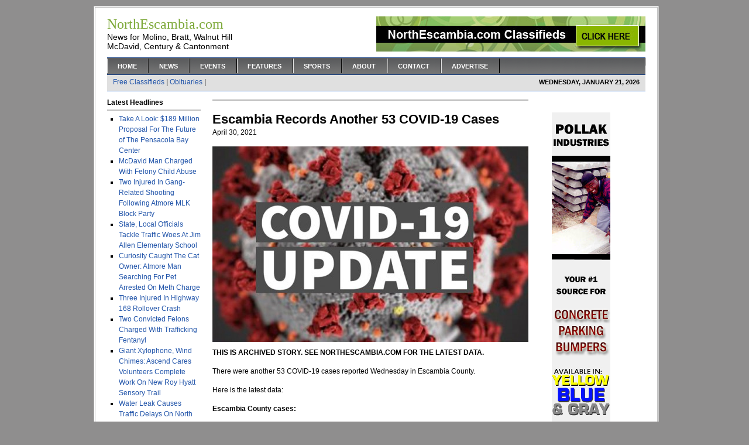

--- FILE ---
content_type: text/html; charset=UTF-8
request_url: http://www.northescambia.com/2021/04/escambia-records-another-53-covid-19-cases
body_size: 8872
content:
<!DOCTYPE html PUBLIC "-//W3C//DTD XHTML 1.0 Transitional//EN" "http://www.w3.org/TR/xhtml1/DTD/xhtml1-transitional.dtd">
<html xmlns="http://www.w3.org/1999/xhtml">
<head profile="http://gmpg.org/xfn/11">
<meta http-equiv="Content-Type" content="text/html; charset=UTF-8" />
<meta name="distribution" content="global" />
<meta name="description" content="Local online newspaper for North Escambia County Florida, Pensacola, Walnut Hill, Bratt, McDavid, Molino, Century, Cantonment, Atmore, Flomaton, News" />
<meta name="robots" content="follow, all" />
<meta property="og:image"  content="http://www.northescambia.com/wp-content/uploads/2020/03/covidupdatefb1.jpg" />
<meta name="language" content="en, sv" />
<meta http-equiv="X-UA-Compatible" content="IE=EmulateIE7" />
<title>  Escambia Records Another 53 COVID-19 Cases : NorthEscambia.com</title>
<meta name="generator" content="WordPress 2.9.2" />
<!-- leave this for stats please -->

<link rel="Shortcut Icon" href="http://www.northescambia.com/wp-content/themes/northescambia/images/favicon.ico" type="image/x-icon" />
<link rel="alternate" type="application/rss+xml" title="RSS 2.0" href="http://www.northescambia.com/feed" />
<link rel="alternate" type="text/xml" title="RSS .92" href="http://www.northescambia.com/feed/rss" />
<link rel="alternate" type="application/atom+xml" title="Atom 0.3" href="http://www.northescambia.com/feed/atom" />
<link rel="pingback" href="http://www.northescambia.com/xmlrpc.php" />
	<link rel='archives' title='January 2026' href='http://www.northescambia.com/2026/01' />
	<link rel='archives' title='December 2025' href='http://www.northescambia.com/2025/12' />
	<link rel='archives' title='November 2025' href='http://www.northescambia.com/2025/11' />
	<link rel='archives' title='October 2025' href='http://www.northescambia.com/2025/10' />
	<link rel='archives' title='September 2025' href='http://www.northescambia.com/2025/09' />
	<link rel='archives' title='August 2025' href='http://www.northescambia.com/2025/08' />
	<link rel='archives' title='July 2025' href='http://www.northescambia.com/2025/07' />
	<link rel='archives' title='June 2025' href='http://www.northescambia.com/2025/06' />
	<link rel='archives' title='May 2025' href='http://www.northescambia.com/2025/05' />
	<link rel='archives' title='April 2025' href='http://www.northescambia.com/2025/04' />
	<link rel='archives' title='March 2025' href='http://www.northescambia.com/2025/03' />
	<link rel='archives' title='February 2025' href='http://www.northescambia.com/2025/02' />
	<link rel='archives' title='January 2025' href='http://www.northescambia.com/2025/01' />
	<link rel='archives' title='December 2024' href='http://www.northescambia.com/2024/12' />
	<link rel='archives' title='November 2024' href='http://www.northescambia.com/2024/11' />
	<link rel='archives' title='October 2024' href='http://www.northescambia.com/2024/10' />
	<link rel='archives' title='September 2024' href='http://www.northescambia.com/2024/09' />
	<link rel='archives' title='August 2024' href='http://www.northescambia.com/2024/08' />
	<link rel='archives' title='July 2024' href='http://www.northescambia.com/2024/07' />
	<link rel='archives' title='June 2024' href='http://www.northescambia.com/2024/06' />
	<link rel='archives' title='May 2024' href='http://www.northescambia.com/2024/05' />
	<link rel='archives' title='April 2024' href='http://www.northescambia.com/2024/04' />
	<link rel='archives' title='March 2024' href='http://www.northescambia.com/2024/03' />
	<link rel='archives' title='February 2024' href='http://www.northescambia.com/2024/02' />
	<link rel='archives' title='January 2024' href='http://www.northescambia.com/2024/01' />
	<link rel='archives' title='December 2023' href='http://www.northescambia.com/2023/12' />
	<link rel='archives' title='November 2023' href='http://www.northescambia.com/2023/11' />
	<link rel='archives' title='October 2023' href='http://www.northescambia.com/2023/10' />
	<link rel='archives' title='September 2023' href='http://www.northescambia.com/2023/09' />
	<link rel='archives' title='August 2023' href='http://www.northescambia.com/2023/08' />
	<link rel='archives' title='July 2023' href='http://www.northescambia.com/2023/07' />
	<link rel='archives' title='June 2023' href='http://www.northescambia.com/2023/06' />
	<link rel='archives' title='May 2023' href='http://www.northescambia.com/2023/05' />
	<link rel='archives' title='April 2023' href='http://www.northescambia.com/2023/04' />
	<link rel='archives' title='March 2023' href='http://www.northescambia.com/2023/03' />
	<link rel='archives' title='February 2023' href='http://www.northescambia.com/2023/02' />
	<link rel='archives' title='January 2023' href='http://www.northescambia.com/2023/01' />
	<link rel='archives' title='December 2022' href='http://www.northescambia.com/2022/12' />
	<link rel='archives' title='November 2022' href='http://www.northescambia.com/2022/11' />
	<link rel='archives' title='October 2022' href='http://www.northescambia.com/2022/10' />
	<link rel='archives' title='September 2022' href='http://www.northescambia.com/2022/09' />
	<link rel='archives' title='August 2022' href='http://www.northescambia.com/2022/08' />
	<link rel='archives' title='July 2022' href='http://www.northescambia.com/2022/07' />
	<link rel='archives' title='June 2022' href='http://www.northescambia.com/2022/06' />
	<link rel='archives' title='May 2022' href='http://www.northescambia.com/2022/05' />
	<link rel='archives' title='April 2022' href='http://www.northescambia.com/2022/04' />
	<link rel='archives' title='March 2022' href='http://www.northescambia.com/2022/03' />
	<link rel='archives' title='February 2022' href='http://www.northescambia.com/2022/02' />
	<link rel='archives' title='January 2022' href='http://www.northescambia.com/2022/01' />
	<link rel='archives' title='December 2021' href='http://www.northescambia.com/2021/12' />
	<link rel='archives' title='November 2021' href='http://www.northescambia.com/2021/11' />
	<link rel='archives' title='October 2021' href='http://www.northescambia.com/2021/10' />
	<link rel='archives' title='September 2021' href='http://www.northescambia.com/2021/09' />
	<link rel='archives' title='August 2021' href='http://www.northescambia.com/2021/08' />
	<link rel='archives' title='July 2021' href='http://www.northescambia.com/2021/07' />
	<link rel='archives' title='June 2021' href='http://www.northescambia.com/2021/06' />
	<link rel='archives' title='May 2021' href='http://www.northescambia.com/2021/05' />
	<link rel='archives' title='April 2021' href='http://www.northescambia.com/2021/04' />
	<link rel='archives' title='March 2021' href='http://www.northescambia.com/2021/03' />
	<link rel='archives' title='February 2021' href='http://www.northescambia.com/2021/02' />
	<link rel='archives' title='January 2021' href='http://www.northescambia.com/2021/01' />
	<link rel='archives' title='December 2020' href='http://www.northescambia.com/2020/12' />
	<link rel='archives' title='November 2020' href='http://www.northescambia.com/2020/11' />
	<link rel='archives' title='October 2020' href='http://www.northescambia.com/2020/10' />
	<link rel='archives' title='September 2020' href='http://www.northescambia.com/2020/09' />
	<link rel='archives' title='August 2020' href='http://www.northescambia.com/2020/08' />
	<link rel='archives' title='July 2020' href='http://www.northescambia.com/2020/07' />
	<link rel='archives' title='June 2020' href='http://www.northescambia.com/2020/06' />
	<link rel='archives' title='May 2020' href='http://www.northescambia.com/2020/05' />
	<link rel='archives' title='April 2020' href='http://www.northescambia.com/2020/04' />
	<link rel='archives' title='March 2020' href='http://www.northescambia.com/2020/03' />
	<link rel='archives' title='February 2020' href='http://www.northescambia.com/2020/02' />
	<link rel='archives' title='January 2020' href='http://www.northescambia.com/2020/01' />
	<link rel='archives' title='December 2019' href='http://www.northescambia.com/2019/12' />
	<link rel='archives' title='November 2019' href='http://www.northescambia.com/2019/11' />
	<link rel='archives' title='October 2019' href='http://www.northescambia.com/2019/10' />
	<link rel='archives' title='September 2019' href='http://www.northescambia.com/2019/09' />
	<link rel='archives' title='August 2019' href='http://www.northescambia.com/2019/08' />
	<link rel='archives' title='July 2019' href='http://www.northescambia.com/2019/07' />
	<link rel='archives' title='June 2019' href='http://www.northescambia.com/2019/06' />
	<link rel='archives' title='May 2019' href='http://www.northescambia.com/2019/05' />
	<link rel='archives' title='April 2019' href='http://www.northescambia.com/2019/04' />
	<link rel='archives' title='March 2019' href='http://www.northescambia.com/2019/03' />
	<link rel='archives' title='February 2019' href='http://www.northescambia.com/2019/02' />
	<link rel='archives' title='January 2019' href='http://www.northescambia.com/2019/01' />
	<link rel='archives' title='December 2018' href='http://www.northescambia.com/2018/12' />
	<link rel='archives' title='November 2018' href='http://www.northescambia.com/2018/11' />
	<link rel='archives' title='October 2018' href='http://www.northescambia.com/2018/10' />
	<link rel='archives' title='September 2018' href='http://www.northescambia.com/2018/09' />
	<link rel='archives' title='August 2018' href='http://www.northescambia.com/2018/08' />
	<link rel='archives' title='July 2018' href='http://www.northescambia.com/2018/07' />
	<link rel='archives' title='June 2018' href='http://www.northescambia.com/2018/06' />
	<link rel='archives' title='May 2018' href='http://www.northescambia.com/2018/05' />
	<link rel='archives' title='April 2018' href='http://www.northescambia.com/2018/04' />
	<link rel='archives' title='March 2018' href='http://www.northescambia.com/2018/03' />
	<link rel='archives' title='February 2018' href='http://www.northescambia.com/2018/02' />
	<link rel='archives' title='January 2018' href='http://www.northescambia.com/2018/01' />
	<link rel='archives' title='December 2017' href='http://www.northescambia.com/2017/12' />
	<link rel='archives' title='November 2017' href='http://www.northescambia.com/2017/11' />
	<link rel='archives' title='October 2017' href='http://www.northescambia.com/2017/10' />
	<link rel='archives' title='September 2017' href='http://www.northescambia.com/2017/09' />
	<link rel='archives' title='August 2017' href='http://www.northescambia.com/2017/08' />
	<link rel='archives' title='July 2017' href='http://www.northescambia.com/2017/07' />
	<link rel='archives' title='June 2017' href='http://www.northescambia.com/2017/06' />
	<link rel='archives' title='May 2017' href='http://www.northescambia.com/2017/05' />
	<link rel='archives' title='April 2017' href='http://www.northescambia.com/2017/04' />
	<link rel='archives' title='March 2017' href='http://www.northescambia.com/2017/03' />
	<link rel='archives' title='February 2017' href='http://www.northescambia.com/2017/02' />
	<link rel='archives' title='January 2017' href='http://www.northescambia.com/2017/01' />
	<link rel='archives' title='December 2016' href='http://www.northescambia.com/2016/12' />
	<link rel='archives' title='November 2016' href='http://www.northescambia.com/2016/11' />
	<link rel='archives' title='October 2016' href='http://www.northescambia.com/2016/10' />
	<link rel='archives' title='September 2016' href='http://www.northescambia.com/2016/09' />
	<link rel='archives' title='August 2016' href='http://www.northescambia.com/2016/08' />
	<link rel='archives' title='July 2016' href='http://www.northescambia.com/2016/07' />
	<link rel='archives' title='June 2016' href='http://www.northescambia.com/2016/06' />
	<link rel='archives' title='May 2016' href='http://www.northescambia.com/2016/05' />
	<link rel='archives' title='April 2016' href='http://www.northescambia.com/2016/04' />
	<link rel='archives' title='March 2016' href='http://www.northescambia.com/2016/03' />
	<link rel='archives' title='February 2016' href='http://www.northescambia.com/2016/02' />
	<link rel='archives' title='January 2016' href='http://www.northescambia.com/2016/01' />
	<link rel='archives' title='December 2015' href='http://www.northescambia.com/2015/12' />
	<link rel='archives' title='November 2015' href='http://www.northescambia.com/2015/11' />
	<link rel='archives' title='October 2015' href='http://www.northescambia.com/2015/10' />
	<link rel='archives' title='September 2015' href='http://www.northescambia.com/2015/09' />
	<link rel='archives' title='August 2015' href='http://www.northescambia.com/2015/08' />
	<link rel='archives' title='July 2015' href='http://www.northescambia.com/2015/07' />
	<link rel='archives' title='June 2015' href='http://www.northescambia.com/2015/06' />
	<link rel='archives' title='May 2015' href='http://www.northescambia.com/2015/05' />
	<link rel='archives' title='April 2015' href='http://www.northescambia.com/2015/04' />
	<link rel='archives' title='March 2015' href='http://www.northescambia.com/2015/03' />
	<link rel='archives' title='February 2015' href='http://www.northescambia.com/2015/02' />
	<link rel='archives' title='January 2015' href='http://www.northescambia.com/2015/01' />
	<link rel='archives' title='December 2014' href='http://www.northescambia.com/2014/12' />
	<link rel='archives' title='November 2014' href='http://www.northescambia.com/2014/11' />
	<link rel='archives' title='October 2014' href='http://www.northescambia.com/2014/10' />
	<link rel='archives' title='September 2014' href='http://www.northescambia.com/2014/09' />
	<link rel='archives' title='August 2014' href='http://www.northescambia.com/2014/08' />
	<link rel='archives' title='July 2014' href='http://www.northescambia.com/2014/07' />
	<link rel='archives' title='June 2014' href='http://www.northescambia.com/2014/06' />
	<link rel='archives' title='May 2014' href='http://www.northescambia.com/2014/05' />
	<link rel='archives' title='April 2014' href='http://www.northescambia.com/2014/04' />
	<link rel='archives' title='March 2014' href='http://www.northescambia.com/2014/03' />
	<link rel='archives' title='February 2014' href='http://www.northescambia.com/2014/02' />
	<link rel='archives' title='January 2014' href='http://www.northescambia.com/2014/01' />
	<link rel='archives' title='December 2013' href='http://www.northescambia.com/2013/12' />
	<link rel='archives' title='November 2013' href='http://www.northescambia.com/2013/11' />
	<link rel='archives' title='October 2013' href='http://www.northescambia.com/2013/10' />
	<link rel='archives' title='September 2013' href='http://www.northescambia.com/2013/09' />
	<link rel='archives' title='August 2013' href='http://www.northescambia.com/2013/08' />
	<link rel='archives' title='July 2013' href='http://www.northescambia.com/2013/07' />
	<link rel='archives' title='June 2013' href='http://www.northescambia.com/2013/06' />
	<link rel='archives' title='May 2013' href='http://www.northescambia.com/2013/05' />
	<link rel='archives' title='April 2013' href='http://www.northescambia.com/2013/04' />
	<link rel='archives' title='March 2013' href='http://www.northescambia.com/2013/03' />
	<link rel='archives' title='February 2013' href='http://www.northescambia.com/2013/02' />
	<link rel='archives' title='January 2013' href='http://www.northescambia.com/2013/01' />
	<link rel='archives' title='December 2012' href='http://www.northescambia.com/2012/12' />
	<link rel='archives' title='November 2012' href='http://www.northescambia.com/2012/11' />
	<link rel='archives' title='October 2012' href='http://www.northescambia.com/2012/10' />
	<link rel='archives' title='September 2012' href='http://www.northescambia.com/2012/09' />
	<link rel='archives' title='August 2012' href='http://www.northescambia.com/2012/08' />
	<link rel='archives' title='July 2012' href='http://www.northescambia.com/2012/07' />
	<link rel='archives' title='June 2012' href='http://www.northescambia.com/2012/06' />
	<link rel='archives' title='May 2012' href='http://www.northescambia.com/2012/05' />
	<link rel='archives' title='April 2012' href='http://www.northescambia.com/2012/04' />
	<link rel='archives' title='March 2012' href='http://www.northescambia.com/2012/03' />
	<link rel='archives' title='February 2012' href='http://www.northescambia.com/2012/02' />
	<link rel='archives' title='January 2012' href='http://www.northescambia.com/2012/01' />
	<link rel='archives' title='December 2011' href='http://www.northescambia.com/2011/12' />
	<link rel='archives' title='November 2011' href='http://www.northescambia.com/2011/11' />
	<link rel='archives' title='October 2011' href='http://www.northescambia.com/2011/10' />
	<link rel='archives' title='September 2011' href='http://www.northescambia.com/2011/09' />
	<link rel='archives' title='August 2011' href='http://www.northescambia.com/2011/08' />
	<link rel='archives' title='July 2011' href='http://www.northescambia.com/2011/07' />
	<link rel='archives' title='June 2011' href='http://www.northescambia.com/2011/06' />
	<link rel='archives' title='May 2011' href='http://www.northescambia.com/2011/05' />
	<link rel='archives' title='April 2011' href='http://www.northescambia.com/2011/04' />
	<link rel='archives' title='March 2011' href='http://www.northescambia.com/2011/03' />
	<link rel='archives' title='February 2011' href='http://www.northescambia.com/2011/02' />
	<link rel='archives' title='January 2011' href='http://www.northescambia.com/2011/01' />
	<link rel='archives' title='December 2010' href='http://www.northescambia.com/2010/12' />
	<link rel='archives' title='November 2010' href='http://www.northescambia.com/2010/11' />
	<link rel='archives' title='October 2010' href='http://www.northescambia.com/2010/10' />
	<link rel='archives' title='September 2010' href='http://www.northescambia.com/2010/09' />
	<link rel='archives' title='August 2010' href='http://www.northescambia.com/2010/08' />
	<link rel='archives' title='July 2010' href='http://www.northescambia.com/2010/07' />
	<link rel='archives' title='June 2010' href='http://www.northescambia.com/2010/06' />
	<link rel='archives' title='May 2010' href='http://www.northescambia.com/2010/05' />
	<link rel='archives' title='April 2010' href='http://www.northescambia.com/2010/04' />
	<link rel='archives' title='March 2010' href='http://www.northescambia.com/2010/03' />
	<link rel='archives' title='February 2010' href='http://www.northescambia.com/2010/02' />
	<link rel='archives' title='January 2010' href='http://www.northescambia.com/2010/01' />
	<link rel='archives' title='December 2009' href='http://www.northescambia.com/2009/12' />
	<link rel='archives' title='November 2009' href='http://www.northescambia.com/2009/11' />
	<link rel='archives' title='October 2009' href='http://www.northescambia.com/2009/10' />
	<link rel='archives' title='September 2009' href='http://www.northescambia.com/2009/09' />
	<link rel='archives' title='August 2009' href='http://www.northescambia.com/2009/08' />
	<link rel='archives' title='July 2009' href='http://www.northescambia.com/2009/07' />
	<link rel='archives' title='June 2009' href='http://www.northescambia.com/2009/06' />
	<link rel='archives' title='May 2009' href='http://www.northescambia.com/2009/05' />
	<link rel='archives' title='April 2009' href='http://www.northescambia.com/2009/04' />
	<link rel='archives' title='March 2009' href='http://www.northescambia.com/2009/03' />
	<link rel='archives' title='February 2009' href='http://www.northescambia.com/2009/02' />
	<link rel='archives' title='January 2009' href='http://www.northescambia.com/2009/01' />
	<link rel='archives' title='December 2008' href='http://www.northescambia.com/2008/12' />
	<link rel='archives' title='November 2008' href='http://www.northescambia.com/2008/11' />
	<link rel='archives' title='October 2008' href='http://www.northescambia.com/2008/10' />
	<link rel='archives' title='September 2008' href='http://www.northescambia.com/2008/09' />
	<link rel='archives' title='August 2008' href='http://www.northescambia.com/2008/08' />
	<link rel='archives' title='July 2008' href='http://www.northescambia.com/2008/07' />
	<link rel='archives' title='June 2008' href='http://www.northescambia.com/2008/06' />
	<link rel='archives' title='May 2008' href='http://www.northescambia.com/2008/05' />
	<link rel='archives' title='April 2008' href='http://www.northescambia.com/2008/04' />
	<link rel='archives' title='March 2008' href='http://www.northescambia.com/2008/03' />
	<link rel='archives' title='February 2008' href='http://www.northescambia.com/2008/02' />
	<link rel='archives' title='January 2008' href='http://www.northescambia.com/2008/01' />
	<link rel='archives' title='December 2007' href='http://www.northescambia.com/2007/12' />
	<link rel='archives' title='November 2007' href='http://www.northescambia.com/2007/11' />
	<link rel='archives' title='August 18' href='http://www.northescambia.com/18/08' />
	<link rel='archives' title='April 18' href='http://www.northescambia.com/18/04' />
<link rel="EditURI" type="application/rsd+xml" title="RSD" href="http://www.northescambia.com/xmlrpc.php?rsd" />
<link rel="wlwmanifest" type="application/wlwmanifest+xml" href="http://www.northescambia.com/wp-includes/wlwmanifest.xml" /> 
<link rel='index' title='NorthEscambia.com' href='http://www.northescambia.com' />
<link rel='start' title='Hundreds Attend Bratt  Fall Carnival' href='http://www.northescambia.com/2007/11/news-headline-here' />
<link rel='prev' title='David R. Senn' href='http://www.northescambia.com/2021/04/david-r-senn' />
<link rel='next' title='Jay Wins District 1-1A Crown; Niceville Beats Tate In District 1-6A' href='http://www.northescambia.com/2021/04/jay-wins-district-1-1a-crown-niceville-ends-tates-run-i-district-1-6a' />
<meta name="generator" content="WordPress 2.9.2" />
<link rel='canonical' href='http://www.northescambia.com/2021/04/escambia-records-another-53-covid-19-cases' />
<style type="text/css">.g2_column {width: 738px;margin: 0px 1px 0px 12px;}</style>
<script language="javascript" type="text/javascript" src="http://www.northescambia.com/wp-content/plugins/wpg2/js/dtree.js"></script>
<link rel="stylesheet" type="text/css" href="http://www.northescambia.com/gallery2/main.php?g2_view=imageframe.CSS&amp;g2_frames=None"/>
<link rel="stylesheet" type="text/css" media="screen" href="http://www.northescambia.com/wp-content/themes/northescambia/wpg2.css"/>
<style type="text/css" media="screen">
<!-- @import url( http://www.northescambia.com/wp-content/themes/northescambia/style.css ); -->
</style>
</head>

<body>


<div id="wrap">

<div id="header">

        <div class="headerleft">
                <h1><a href="http://www.northescambia.com/"><h7>NorthEscambia.com</a></h1>
News for Molino, Bratt, Walnut Hill <BR>McDavid, Century & Cantonment
        </div>
	
	<div class="headerright">
		<img style="vertical-align:top" src="http://www.northescambia.com/wp-content/themes/northescambia/images/130x60.jpg">&nbsp;&nbsp;&nbsp;<a href="http://www.northescambia.com/?page_id=2474"><img style="vertical-align:middle" src="http://www.northescambia.com/wp-content/uploads/2009/12/classfront.jpg" border="0"></A>
	</div>

</div>

<div id="navbar">

	<div id="navbarleft">
		<ul>
			<li><a href="http://www.northescambia.com">Home</a></li>
			<li class="page_item page-item-357"><a href="http://www.northescambia.com/page_blog-php-2" title="News">News</a></li>
<li class="page_item page-item-1017"><a href="http://www.northescambia.com/events" title="Events">Events</a></li>
<li class="page_item page-item-355"><a href="http://www.northescambia.com/page_blog-php-3" title="Features">Features</a></li>
<li class="page_item page-item-240"><a href="http://www.northescambia.com/page_blog-php" title="Sports">Sports</a></li>
<li class="page_item page-item-2"><a href="http://www.northescambia.com/about" title="About">About</a></li>
<li class="page_item page-item-358"><a href="http://www.northescambia.com/page_blog-php-4" title="Contact">Contact</a></li>
<li class="page_item page-item-197"><a href="http://www.northescambia.com/advertise" title="Advertise">Advertise</a></li>
		</ul>
	</div>
	
	<div id="navbarright">
	</div>
	
</div>

<div id="subnav">

	<div id="subnavleft">
<a href="http://www.northescambia.com/?page_id=2474">Free Classifieds</A>&nbsp;|&nbsp;<a href="http://www.northescambia.com/?page_id=9086">Obituaries</A> |
	</div>
	<div id="subnavright">
		<script src="http://www.northescambia.com/wp-content/themes/northescambia/javascript/date.js" type="text/javascript"></script>
	</div>
</div>

<div id="content">

<!-- begin l_sidebar -->

<div id="l_sidebar">
	
		
	<h2>Latest Headlines</h2>
<!--		<ul>
				<li><a href='http://www.northescambia.com/2026/01/take-a-look-189-million-proposal-for-the-future-of-the-pensacola-bay-center' title='Take A Look: $189 Million Proposal For The Future of The Pensacola Bay Center'>Take A Look: $189 Million Proposal For The Future of The Pensacola Bay Center</a></li>
	<li><a href='http://www.northescambia.com/2026/01/mcdavid-man-charged-with-felony-child-abuse' title='McDavid Man Charged With Felony Child Abuse'>McDavid Man Charged With Felony Child Abuse</a></li>
	<li><a href='http://www.northescambia.com/2026/01/county-considers-land-purchase-for-stormwater-pond-on-desoto-road-in-cantonment' title='County Considers Land Purchase For Stormwater Pond On Desoto Road In Cantonment'>County Considers Land Purchase For Stormwater Pond On Desoto Road In Cantonment</a></li>
	<li><a href='http://www.northescambia.com/2026/01/escambia-district-1-beulah-town-hall-to-be-held-january-29' title='Escambia District 1 Beulah Town Hall To Be Held January 29'>Escambia District 1 Beulah Town Hall To Be Held January 29</a></li>
	<li><a href='http://www.northescambia.com/2026/01/pensacola-airport-transformed-into-pensacola-intergalactic-airport-2' title='Pensacola Airport Transformed Into Pensacola Intergalactic Airport'>Pensacola Airport Transformed Into Pensacola Intergalactic Airport</a></li>
	<li><a href='http://www.northescambia.com/2026/01/tate-high-school-names-to-advanced-placement-school-honor-roll' title='Tate High School Named To Advanced Placement School Honor Roll'>Tate High School Named To Advanced Placement School Honor Roll</a></li>
	<li><a href='http://www.northescambia.com/2026/01/ernest-ward-middle-names-students-of-the-month-10' title='Ernest Ward Middle Names Students Of The Month'>Ernest Ward Middle Names Students Of The Month</a></li>
	<li><a href='http://www.northescambia.com/2026/01/increasing-clouds-today-strong-cold-front-brings-weekend-rain' title='Increasing Clouds Today; Strong Cold Front Brings Weekend Rain'>Increasing Clouds Today; Strong Cold Front Brings Weekend Rain</a></li>
	<li><a href='http://www.northescambia.com/2026/01/two-injured-in-gang-related-shooting-following-atmore-mlk-block-party' title='Two Injured In Gang-Related Shooting Following Atmore MLK Block Party'>Two Injured In Gang-Related Shooting Following Atmore MLK Block Party</a></li>
	<li><a href='http://www.northescambia.com/2026/01/state-local-officials-tackles-traffic-woes-at-jim-allen-elementary-school' title='State, Local Officials Tackle Traffic Woes At Jim Allen Elementary School'>State, Local Officials Tackle Traffic Woes At Jim Allen Elementary School</a></li>
		</ul>
-->

<ul>
<li><a href="http://www.northescambia.com/2026/01/take-a-look-189-million-proposal-for-the-future-of-the-pensacola-bay-center" rel="bookmark">Take A Look: $189 Million Proposal For The Future of The Pensacola Bay Center</a>
                        <li><a href="http://www.northescambia.com/2026/01/mcdavid-man-charged-with-felony-child-abuse" rel="bookmark">McDavid Man Charged With Felony Child Abuse</a>
                        <li><a href="http://www.northescambia.com/2026/01/two-injured-in-gang-related-shooting-following-atmore-mlk-block-party" rel="bookmark">Two Injured In Gang-Related Shooting Following Atmore MLK Block Party</a>
                        <li><a href="http://www.northescambia.com/2026/01/state-local-officials-tackles-traffic-woes-at-jim-allen-elementary-school" rel="bookmark">State, Local Officials Tackle Traffic Woes At Jim Allen Elementary School</a>
                        <li><a href="http://www.northescambia.com/2026/01/curiosity-caught-the-cat-owner-atmore-man-searching-for-pet-arrested-on-meth-charge" rel="bookmark">Curiosity Caught The Cat Owner: Atmore Man Searching For Pet Arrested On Meth Charge</a>
                        <li><a href="http://www.northescambia.com/2026/01/three-injured-in-highway-168-rollover-crash" rel="bookmark">Three Injured In Highway 168 Rollover Crash</a>
                        <li><a href="http://www.northescambia.com/2026/01/3two-convicted-felons-charged-with-trafficking-fentanyl" rel="bookmark">Two Convicted Felons Charged With Trafficking Fentanyl</a>
                        <li><a href="http://www.northescambia.com/2026/01/giant-xylophone-wind-chimes-ascend-cares-volunteers-complete-work-on-new-roy-hyatt-sensory-trail" rel="bookmark">Giant Xylophone, Wind Chimes: Ascend Cares Volunteers Complete Work On New Roy Hyatt Sensory Trail</a>
                        <li><a href="http://www.northescambia.com/2026/01/water-leak-causing-traffic-delays-on-north-century-boulevard" rel="bookmark">Water Leak Causes Traffic Delays On North Century Boulevard</a>
                        <li><a href="http://www.northescambia.com/2026/01/martin-luther-king-jr-celebration-held-in-century-with-photo-gallery" rel="bookmark">Martin Luther King, Jr. Celebration Held In Century (With Photo Gallery)</a>
                        </ul>

<img src="http://www.northescambia.com/wp-content/uploads/2009/07/thispot.jpg"><BR><BR>
<img src="http://www.northescambia.com/wp-content/uploads/2009/07/thispot.jpg"><BR><BR>
<img src="http://www.northescambia.com/wp-content/uploads/2009/07/thispot.jpg"><BR><BR>

	
<!--	<h2>Sections</h2>
		<ul>
				<li class="cat-item cat-item-35"><a href="http://www.northescambia.com/category/archive" title="View all posts filed under Archive">Archive</a>
</li>
	<li class="cat-item cat-item-36"><a href="http://www.northescambia.com/category/blog" title="View all posts filed under Blog">Blog</a>
</li>
	<li class="cat-item cat-item-24"><a href="http://www.northescambia.com/category/business" title="View all posts filed under Business">Business</a>
</li>
	<li class="cat-item cat-item-37"><a href="http://www.northescambia.com/category/education" title="View all posts filed under Education">Education</a>
</li>
	<li class="cat-item cat-item-43"><a href="http://www.northescambia.com/category/events" title="View all posts filed under Events">Events</a>
</li>
	<li class="cat-item cat-item-53"><a href="http://www.northescambia.com/category/expiring" title="View all posts filed under Expiring">Expiring</a>
</li>
	<li class="cat-item cat-item-23"><a href="http://www.northescambia.com/category/faith" title="View all posts filed under Faith">Faith</a>
</li>
	<li class="cat-item cat-item-39"><a href="http://www.northescambia.com/category/feature-top-story" title="View all posts filed under FEATURE TOP STORY">FEATURE TOP STORY</a>
</li>
	<li class="cat-item cat-item-38"><a href="http://www.northescambia.com/category/features" title="View all posts filed under Features">Features</a>
</li>
	<li class="cat-item cat-item-40"><a href="http://www.northescambia.com/category/middle-feature" title="View all posts filed under FRONT FEATURE">FRONT FEATURE</a>
</li>
	<li class="cat-item cat-item-45"><a href="http://www.northescambia.com/category/front-top" title="View all posts filed under FRONT TOP">FRONT TOP</a>
</li>
	<li class="cat-item cat-item-1"><a href="http://www.northescambia.com/category/general" title="View all posts filed under General">General</a>
</li>
	<li class="cat-item cat-item-34"><a href="http://www.northescambia.com/category/second-story" title="View all posts filed under MORE TOP STORIES">MORE TOP STORIES</a>
</li>
	<li class="cat-item cat-item-9"><a href="http://www.northescambia.com/category/news" title="View all posts filed under News">News</a>
</li>
	<li class="cat-item cat-item-51"><a href="http://www.northescambia.com/category/obituaries" title="View all posts filed under Obituaries">Obituaries</a>
</li>
	<li class="cat-item cat-item-52"><a href="http://www.northescambia.com/category/obituaries-archived" title="View all posts filed under Obituaries &#8211; Archived">Obituaries &#8211; Archived</a>
</li>
	<li class="cat-item cat-item-41"><a href="http://www.northescambia.com/category/pre-write" title="View all posts filed under PRE-WRITE">PRE-WRITE</a>
</li>
	<li class="cat-item cat-item-29"><a href="http://www.northescambia.com/category/sports" title="View all posts filed under Sports">Sports</a>
</li>
	<li class="cat-item cat-item-46"><a href="http://www.northescambia.com/category/top-sports" title="View all posts filed under TOP sports">TOP sports</a>
</li>
	<li class="cat-item cat-item-33"><a href="http://www.northescambia.com/category/top-story" title="View all posts filed under TOP STORIES">TOP STORIES</a>
</li>
	<li class="cat-item cat-item-44"><a href="http://www.northescambia.com/category/video-pages" title="View all posts filed under Video Pages">Video Pages</a>
</li>
		</ul>
	
	<h2>Archives</h2>
		<ul>
				<li><a href='http://www.northescambia.com/2026/01' title='January 2026'>January 2026</a></li>
	<li><a href='http://www.northescambia.com/2025/12' title='December 2025'>December 2025</a></li>
	<li><a href='http://www.northescambia.com/2025/11' title='November 2025'>November 2025</a></li>
	<li><a href='http://www.northescambia.com/2025/10' title='October 2025'>October 2025</a></li>
	<li><a href='http://www.northescambia.com/2025/09' title='September 2025'>September 2025</a></li>
	<li><a href='http://www.northescambia.com/2025/08' title='August 2025'>August 2025</a></li>
	<li><a href='http://www.northescambia.com/2025/07' title='July 2025'>July 2025</a></li>
	<li><a href='http://www.northescambia.com/2025/06' title='June 2025'>June 2025</a></li>
	<li><a href='http://www.northescambia.com/2025/05' title='May 2025'>May 2025</a></li>
	<li><a href='http://www.northescambia.com/2025/04' title='April 2025'>April 2025</a></li>
	<li><a href='http://www.northescambia.com/2025/03' title='March 2025'>March 2025</a></li>
	<li><a href='http://www.northescambia.com/2025/02' title='February 2025'>February 2025</a></li>
	<li><a href='http://www.northescambia.com/2025/01' title='January 2025'>January 2025</a></li>
	<li><a href='http://www.northescambia.com/2024/12' title='December 2024'>December 2024</a></li>
	<li><a href='http://www.northescambia.com/2024/11' title='November 2024'>November 2024</a></li>
	<li><a href='http://www.northescambia.com/2024/10' title='October 2024'>October 2024</a></li>
	<li><a href='http://www.northescambia.com/2024/09' title='September 2024'>September 2024</a></li>
	<li><a href='http://www.northescambia.com/2024/08' title='August 2024'>August 2024</a></li>
	<li><a href='http://www.northescambia.com/2024/07' title='July 2024'>July 2024</a></li>
	<li><a href='http://www.northescambia.com/2024/06' title='June 2024'>June 2024</a></li>
	<li><a href='http://www.northescambia.com/2024/05' title='May 2024'>May 2024</a></li>
	<li><a href='http://www.northescambia.com/2024/04' title='April 2024'>April 2024</a></li>
	<li><a href='http://www.northescambia.com/2024/03' title='March 2024'>March 2024</a></li>
	<li><a href='http://www.northescambia.com/2024/02' title='February 2024'>February 2024</a></li>
	<li><a href='http://www.northescambia.com/2024/01' title='January 2024'>January 2024</a></li>
	<li><a href='http://www.northescambia.com/2023/12' title='December 2023'>December 2023</a></li>
	<li><a href='http://www.northescambia.com/2023/11' title='November 2023'>November 2023</a></li>
	<li><a href='http://www.northescambia.com/2023/10' title='October 2023'>October 2023</a></li>
	<li><a href='http://www.northescambia.com/2023/09' title='September 2023'>September 2023</a></li>
	<li><a href='http://www.northescambia.com/2023/08' title='August 2023'>August 2023</a></li>
	<li><a href='http://www.northescambia.com/2023/07' title='July 2023'>July 2023</a></li>
	<li><a href='http://www.northescambia.com/2023/06' title='June 2023'>June 2023</a></li>
	<li><a href='http://www.northescambia.com/2023/05' title='May 2023'>May 2023</a></li>
	<li><a href='http://www.northescambia.com/2023/04' title='April 2023'>April 2023</a></li>
	<li><a href='http://www.northescambia.com/2023/03' title='March 2023'>March 2023</a></li>
	<li><a href='http://www.northescambia.com/2023/02' title='February 2023'>February 2023</a></li>
	<li><a href='http://www.northescambia.com/2023/01' title='January 2023'>January 2023</a></li>
	<li><a href='http://www.northescambia.com/2022/12' title='December 2022'>December 2022</a></li>
	<li><a href='http://www.northescambia.com/2022/11' title='November 2022'>November 2022</a></li>
	<li><a href='http://www.northescambia.com/2022/10' title='October 2022'>October 2022</a></li>
	<li><a href='http://www.northescambia.com/2022/09' title='September 2022'>September 2022</a></li>
	<li><a href='http://www.northescambia.com/2022/08' title='August 2022'>August 2022</a></li>
	<li><a href='http://www.northescambia.com/2022/07' title='July 2022'>July 2022</a></li>
	<li><a href='http://www.northescambia.com/2022/06' title='June 2022'>June 2022</a></li>
	<li><a href='http://www.northescambia.com/2022/05' title='May 2022'>May 2022</a></li>
	<li><a href='http://www.northescambia.com/2022/04' title='April 2022'>April 2022</a></li>
	<li><a href='http://www.northescambia.com/2022/03' title='March 2022'>March 2022</a></li>
	<li><a href='http://www.northescambia.com/2022/02' title='February 2022'>February 2022</a></li>
	<li><a href='http://www.northescambia.com/2022/01' title='January 2022'>January 2022</a></li>
	<li><a href='http://www.northescambia.com/2021/12' title='December 2021'>December 2021</a></li>
	<li><a href='http://www.northescambia.com/2021/11' title='November 2021'>November 2021</a></li>
	<li><a href='http://www.northescambia.com/2021/10' title='October 2021'>October 2021</a></li>
	<li><a href='http://www.northescambia.com/2021/09' title='September 2021'>September 2021</a></li>
	<li><a href='http://www.northescambia.com/2021/08' title='August 2021'>August 2021</a></li>
	<li><a href='http://www.northescambia.com/2021/07' title='July 2021'>July 2021</a></li>
	<li><a href='http://www.northescambia.com/2021/06' title='June 2021'>June 2021</a></li>
	<li><a href='http://www.northescambia.com/2021/05' title='May 2021'>May 2021</a></li>
	<li><a href='http://www.northescambia.com/2021/04' title='April 2021'>April 2021</a></li>
	<li><a href='http://www.northescambia.com/2021/03' title='March 2021'>March 2021</a></li>
	<li><a href='http://www.northescambia.com/2021/02' title='February 2021'>February 2021</a></li>
	<li><a href='http://www.northescambia.com/2021/01' title='January 2021'>January 2021</a></li>
	<li><a href='http://www.northescambia.com/2020/12' title='December 2020'>December 2020</a></li>
	<li><a href='http://www.northescambia.com/2020/11' title='November 2020'>November 2020</a></li>
	<li><a href='http://www.northescambia.com/2020/10' title='October 2020'>October 2020</a></li>
	<li><a href='http://www.northescambia.com/2020/09' title='September 2020'>September 2020</a></li>
	<li><a href='http://www.northescambia.com/2020/08' title='August 2020'>August 2020</a></li>
	<li><a href='http://www.northescambia.com/2020/07' title='July 2020'>July 2020</a></li>
	<li><a href='http://www.northescambia.com/2020/06' title='June 2020'>June 2020</a></li>
	<li><a href='http://www.northescambia.com/2020/05' title='May 2020'>May 2020</a></li>
	<li><a href='http://www.northescambia.com/2020/04' title='April 2020'>April 2020</a></li>
	<li><a href='http://www.northescambia.com/2020/03' title='March 2020'>March 2020</a></li>
	<li><a href='http://www.northescambia.com/2020/02' title='February 2020'>February 2020</a></li>
	<li><a href='http://www.northescambia.com/2020/01' title='January 2020'>January 2020</a></li>
	<li><a href='http://www.northescambia.com/2019/12' title='December 2019'>December 2019</a></li>
	<li><a href='http://www.northescambia.com/2019/11' title='November 2019'>November 2019</a></li>
	<li><a href='http://www.northescambia.com/2019/10' title='October 2019'>October 2019</a></li>
	<li><a href='http://www.northescambia.com/2019/09' title='September 2019'>September 2019</a></li>
	<li><a href='http://www.northescambia.com/2019/08' title='August 2019'>August 2019</a></li>
	<li><a href='http://www.northescambia.com/2019/07' title='July 2019'>July 2019</a></li>
	<li><a href='http://www.northescambia.com/2019/06' title='June 2019'>June 2019</a></li>
	<li><a href='http://www.northescambia.com/2019/05' title='May 2019'>May 2019</a></li>
	<li><a href='http://www.northescambia.com/2019/04' title='April 2019'>April 2019</a></li>
	<li><a href='http://www.northescambia.com/2019/03' title='March 2019'>March 2019</a></li>
	<li><a href='http://www.northescambia.com/2019/02' title='February 2019'>February 2019</a></li>
	<li><a href='http://www.northescambia.com/2019/01' title='January 2019'>January 2019</a></li>
	<li><a href='http://www.northescambia.com/2018/12' title='December 2018'>December 2018</a></li>
	<li><a href='http://www.northescambia.com/2018/11' title='November 2018'>November 2018</a></li>
	<li><a href='http://www.northescambia.com/2018/10' title='October 2018'>October 2018</a></li>
	<li><a href='http://www.northescambia.com/2018/09' title='September 2018'>September 2018</a></li>
	<li><a href='http://www.northescambia.com/2018/08' title='August 2018'>August 2018</a></li>
	<li><a href='http://www.northescambia.com/2018/07' title='July 2018'>July 2018</a></li>
	<li><a href='http://www.northescambia.com/2018/06' title='June 2018'>June 2018</a></li>
	<li><a href='http://www.northescambia.com/2018/05' title='May 2018'>May 2018</a></li>
	<li><a href='http://www.northescambia.com/2018/04' title='April 2018'>April 2018</a></li>
	<li><a href='http://www.northescambia.com/2018/03' title='March 2018'>March 2018</a></li>
	<li><a href='http://www.northescambia.com/2018/02' title='February 2018'>February 2018</a></li>
	<li><a href='http://www.northescambia.com/2018/01' title='January 2018'>January 2018</a></li>
	<li><a href='http://www.northescambia.com/2017/12' title='December 2017'>December 2017</a></li>
	<li><a href='http://www.northescambia.com/2017/11' title='November 2017'>November 2017</a></li>
	<li><a href='http://www.northescambia.com/2017/10' title='October 2017'>October 2017</a></li>
	<li><a href='http://www.northescambia.com/2017/09' title='September 2017'>September 2017</a></li>
	<li><a href='http://www.northescambia.com/2017/08' title='August 2017'>August 2017</a></li>
	<li><a href='http://www.northescambia.com/2017/07' title='July 2017'>July 2017</a></li>
	<li><a href='http://www.northescambia.com/2017/06' title='June 2017'>June 2017</a></li>
	<li><a href='http://www.northescambia.com/2017/05' title='May 2017'>May 2017</a></li>
	<li><a href='http://www.northescambia.com/2017/04' title='April 2017'>April 2017</a></li>
	<li><a href='http://www.northescambia.com/2017/03' title='March 2017'>March 2017</a></li>
	<li><a href='http://www.northescambia.com/2017/02' title='February 2017'>February 2017</a></li>
	<li><a href='http://www.northescambia.com/2017/01' title='January 2017'>January 2017</a></li>
	<li><a href='http://www.northescambia.com/2016/12' title='December 2016'>December 2016</a></li>
	<li><a href='http://www.northescambia.com/2016/11' title='November 2016'>November 2016</a></li>
	<li><a href='http://www.northescambia.com/2016/10' title='October 2016'>October 2016</a></li>
	<li><a href='http://www.northescambia.com/2016/09' title='September 2016'>September 2016</a></li>
	<li><a href='http://www.northescambia.com/2016/08' title='August 2016'>August 2016</a></li>
	<li><a href='http://www.northescambia.com/2016/07' title='July 2016'>July 2016</a></li>
	<li><a href='http://www.northescambia.com/2016/06' title='June 2016'>June 2016</a></li>
	<li><a href='http://www.northescambia.com/2016/05' title='May 2016'>May 2016</a></li>
	<li><a href='http://www.northescambia.com/2016/04' title='April 2016'>April 2016</a></li>
	<li><a href='http://www.northescambia.com/2016/03' title='March 2016'>March 2016</a></li>
	<li><a href='http://www.northescambia.com/2016/02' title='February 2016'>February 2016</a></li>
	<li><a href='http://www.northescambia.com/2016/01' title='January 2016'>January 2016</a></li>
	<li><a href='http://www.northescambia.com/2015/12' title='December 2015'>December 2015</a></li>
	<li><a href='http://www.northescambia.com/2015/11' title='November 2015'>November 2015</a></li>
	<li><a href='http://www.northescambia.com/2015/10' title='October 2015'>October 2015</a></li>
	<li><a href='http://www.northescambia.com/2015/09' title='September 2015'>September 2015</a></li>
	<li><a href='http://www.northescambia.com/2015/08' title='August 2015'>August 2015</a></li>
	<li><a href='http://www.northescambia.com/2015/07' title='July 2015'>July 2015</a></li>
	<li><a href='http://www.northescambia.com/2015/06' title='June 2015'>June 2015</a></li>
	<li><a href='http://www.northescambia.com/2015/05' title='May 2015'>May 2015</a></li>
	<li><a href='http://www.northescambia.com/2015/04' title='April 2015'>April 2015</a></li>
	<li><a href='http://www.northescambia.com/2015/03' title='March 2015'>March 2015</a></li>
	<li><a href='http://www.northescambia.com/2015/02' title='February 2015'>February 2015</a></li>
	<li><a href='http://www.northescambia.com/2015/01' title='January 2015'>January 2015</a></li>
	<li><a href='http://www.northescambia.com/2014/12' title='December 2014'>December 2014</a></li>
	<li><a href='http://www.northescambia.com/2014/11' title='November 2014'>November 2014</a></li>
	<li><a href='http://www.northescambia.com/2014/10' title='October 2014'>October 2014</a></li>
	<li><a href='http://www.northescambia.com/2014/09' title='September 2014'>September 2014</a></li>
	<li><a href='http://www.northescambia.com/2014/08' title='August 2014'>August 2014</a></li>
	<li><a href='http://www.northescambia.com/2014/07' title='July 2014'>July 2014</a></li>
	<li><a href='http://www.northescambia.com/2014/06' title='June 2014'>June 2014</a></li>
	<li><a href='http://www.northescambia.com/2014/05' title='May 2014'>May 2014</a></li>
	<li><a href='http://www.northescambia.com/2014/04' title='April 2014'>April 2014</a></li>
	<li><a href='http://www.northescambia.com/2014/03' title='March 2014'>March 2014</a></li>
	<li><a href='http://www.northescambia.com/2014/02' title='February 2014'>February 2014</a></li>
	<li><a href='http://www.northescambia.com/2014/01' title='January 2014'>January 2014</a></li>
	<li><a href='http://www.northescambia.com/2013/12' title='December 2013'>December 2013</a></li>
	<li><a href='http://www.northescambia.com/2013/11' title='November 2013'>November 2013</a></li>
	<li><a href='http://www.northescambia.com/2013/10' title='October 2013'>October 2013</a></li>
	<li><a href='http://www.northescambia.com/2013/09' title='September 2013'>September 2013</a></li>
	<li><a href='http://www.northescambia.com/2013/08' title='August 2013'>August 2013</a></li>
	<li><a href='http://www.northescambia.com/2013/07' title='July 2013'>July 2013</a></li>
	<li><a href='http://www.northescambia.com/2013/06' title='June 2013'>June 2013</a></li>
	<li><a href='http://www.northescambia.com/2013/05' title='May 2013'>May 2013</a></li>
	<li><a href='http://www.northescambia.com/2013/04' title='April 2013'>April 2013</a></li>
	<li><a href='http://www.northescambia.com/2013/03' title='March 2013'>March 2013</a></li>
	<li><a href='http://www.northescambia.com/2013/02' title='February 2013'>February 2013</a></li>
	<li><a href='http://www.northescambia.com/2013/01' title='January 2013'>January 2013</a></li>
	<li><a href='http://www.northescambia.com/2012/12' title='December 2012'>December 2012</a></li>
	<li><a href='http://www.northescambia.com/2012/11' title='November 2012'>November 2012</a></li>
	<li><a href='http://www.northescambia.com/2012/10' title='October 2012'>October 2012</a></li>
	<li><a href='http://www.northescambia.com/2012/09' title='September 2012'>September 2012</a></li>
	<li><a href='http://www.northescambia.com/2012/08' title='August 2012'>August 2012</a></li>
	<li><a href='http://www.northescambia.com/2012/07' title='July 2012'>July 2012</a></li>
	<li><a href='http://www.northescambia.com/2012/06' title='June 2012'>June 2012</a></li>
	<li><a href='http://www.northescambia.com/2012/05' title='May 2012'>May 2012</a></li>
	<li><a href='http://www.northescambia.com/2012/04' title='April 2012'>April 2012</a></li>
	<li><a href='http://www.northescambia.com/2012/03' title='March 2012'>March 2012</a></li>
	<li><a href='http://www.northescambia.com/2012/02' title='February 2012'>February 2012</a></li>
	<li><a href='http://www.northescambia.com/2012/01' title='January 2012'>January 2012</a></li>
	<li><a href='http://www.northescambia.com/2011/12' title='December 2011'>December 2011</a></li>
	<li><a href='http://www.northescambia.com/2011/11' title='November 2011'>November 2011</a></li>
	<li><a href='http://www.northescambia.com/2011/10' title='October 2011'>October 2011</a></li>
	<li><a href='http://www.northescambia.com/2011/09' title='September 2011'>September 2011</a></li>
	<li><a href='http://www.northescambia.com/2011/08' title='August 2011'>August 2011</a></li>
	<li><a href='http://www.northescambia.com/2011/07' title='July 2011'>July 2011</a></li>
	<li><a href='http://www.northescambia.com/2011/06' title='June 2011'>June 2011</a></li>
	<li><a href='http://www.northescambia.com/2011/05' title='May 2011'>May 2011</a></li>
	<li><a href='http://www.northescambia.com/2011/04' title='April 2011'>April 2011</a></li>
	<li><a href='http://www.northescambia.com/2011/03' title='March 2011'>March 2011</a></li>
	<li><a href='http://www.northescambia.com/2011/02' title='February 2011'>February 2011</a></li>
	<li><a href='http://www.northescambia.com/2011/01' title='January 2011'>January 2011</a></li>
	<li><a href='http://www.northescambia.com/2010/12' title='December 2010'>December 2010</a></li>
	<li><a href='http://www.northescambia.com/2010/11' title='November 2010'>November 2010</a></li>
	<li><a href='http://www.northescambia.com/2010/10' title='October 2010'>October 2010</a></li>
	<li><a href='http://www.northescambia.com/2010/09' title='September 2010'>September 2010</a></li>
	<li><a href='http://www.northescambia.com/2010/08' title='August 2010'>August 2010</a></li>
	<li><a href='http://www.northescambia.com/2010/07' title='July 2010'>July 2010</a></li>
	<li><a href='http://www.northescambia.com/2010/06' title='June 2010'>June 2010</a></li>
	<li><a href='http://www.northescambia.com/2010/05' title='May 2010'>May 2010</a></li>
	<li><a href='http://www.northescambia.com/2010/04' title='April 2010'>April 2010</a></li>
	<li><a href='http://www.northescambia.com/2010/03' title='March 2010'>March 2010</a></li>
	<li><a href='http://www.northescambia.com/2010/02' title='February 2010'>February 2010</a></li>
	<li><a href='http://www.northescambia.com/2010/01' title='January 2010'>January 2010</a></li>
	<li><a href='http://www.northescambia.com/2009/12' title='December 2009'>December 2009</a></li>
	<li><a href='http://www.northescambia.com/2009/11' title='November 2009'>November 2009</a></li>
	<li><a href='http://www.northescambia.com/2009/10' title='October 2009'>October 2009</a></li>
	<li><a href='http://www.northescambia.com/2009/09' title='September 2009'>September 2009</a></li>
	<li><a href='http://www.northescambia.com/2009/08' title='August 2009'>August 2009</a></li>
	<li><a href='http://www.northescambia.com/2009/07' title='July 2009'>July 2009</a></li>
	<li><a href='http://www.northescambia.com/2009/06' title='June 2009'>June 2009</a></li>
	<li><a href='http://www.northescambia.com/2009/05' title='May 2009'>May 2009</a></li>
	<li><a href='http://www.northescambia.com/2009/04' title='April 2009'>April 2009</a></li>
	<li><a href='http://www.northescambia.com/2009/03' title='March 2009'>March 2009</a></li>
	<li><a href='http://www.northescambia.com/2009/02' title='February 2009'>February 2009</a></li>
	<li><a href='http://www.northescambia.com/2009/01' title='January 2009'>January 2009</a></li>
	<li><a href='http://www.northescambia.com/2008/12' title='December 2008'>December 2008</a></li>
	<li><a href='http://www.northescambia.com/2008/11' title='November 2008'>November 2008</a></li>
	<li><a href='http://www.northescambia.com/2008/10' title='October 2008'>October 2008</a></li>
	<li><a href='http://www.northescambia.com/2008/09' title='September 2008'>September 2008</a></li>
	<li><a href='http://www.northescambia.com/2008/08' title='August 2008'>August 2008</a></li>
	<li><a href='http://www.northescambia.com/2008/07' title='July 2008'>July 2008</a></li>
	<li><a href='http://www.northescambia.com/2008/06' title='June 2008'>June 2008</a></li>
	<li><a href='http://www.northescambia.com/2008/05' title='May 2008'>May 2008</a></li>
	<li><a href='http://www.northescambia.com/2008/04' title='April 2008'>April 2008</a></li>
	<li><a href='http://www.northescambia.com/2008/03' title='March 2008'>March 2008</a></li>
	<li><a href='http://www.northescambia.com/2008/02' title='February 2008'>February 2008</a></li>
	<li><a href='http://www.northescambia.com/2008/01' title='January 2008'>January 2008</a></li>
	<li><a href='http://www.northescambia.com/2007/12' title='December 2007'>December 2007</a></li>
	<li><a href='http://www.northescambia.com/2007/11' title='November 2007'>November 2007</a></li>
	<li><a href='http://www.northescambia.com/18/08' title='August 18'>August 18</a></li>
	<li><a href='http://www.northescambia.com/18/04' title='April 18'>April 18</a></li>
		</ul>

	<h2>Related Sites</h2>
		<ul>
					</ul>
	
	<h2>Admin</h2>
		<ul>
						<li><a href="http://www.northescambia.com/wp-login.php">Log in</a></li>
			<li><a href="http://www.wordpress.org/">WordPress</a></li>
						<li><a href="http://validator.w3.org/check?uri=referer">XHTML</a></li>
		</ul>
-->			
		
</div>

<!-- end l_sidebar -->

	<div id="contentleft">
	
		<div class="breadcrumb">
				
		</div>
		
				<h1>Escambia Records Another 53 COVID-19 Cases</h1>

		<div class="date">
			<p>April 30, 2021</p>
		</div>
	
		<p><strong><a href="http://www.northescambia.com/wp-content/uploads/2020/03/covidupdatefb1.jpg"><img class="alignnone size-large wp-image-396618" title="covidupdatefb" src="http://www.northescambia.com/wp-content/uploads/2020/03/covidupdatefb1-540x334.jpg" alt="" width="540" height="334" /></a></strong></p>
<p><strong>THIS IS ARCHIVED STORY. SEE NORTHESCAMBIA.COM FOR THE LATEST DATA.</strong></p>
<p>There were another 53 COVID-19 cases reported Wednesday in Escambia County.</p>
<p>Here is the latest data:</p>
<p><strong>Escambia County cases:</strong></p>
<p>Total cases: 35,890 (+53)<br />
Non-Florida residents: 3,675<br />
Recovered: 33,240*<br />
Total deaths: 678<br />
Long-term care facility deaths: 282<br />
Current hospitalizations: 29 (-3)<br />
Number of tests reported last day: 741<br />
Percent positive reported last day:  6.8%<br />
Percent positive reported last week: 6.5%</p>
<p><strong>Escambia County cases by location*:</strong></p>
<p>Pensacola: 26,868 (+47)<br />
Cantonment: 3,217 (+4)<br />
Century: 1,176<br />
—-including 774 Century prison inmates<br />
Molino: 490<br />
McDavid: 212<br />
Bellview: 58<br />
Walnut Hill: 55 (+1)<br />
Perdido Key: 21<br />
Gonzalez: 13</p>
<p><strong>Santa Rosa County cases:</strong></p>
<p>Total cases: 18,128 (+19)<br />
Non-Florida residents: 247<br />
Total deaths: 284<br />
Long-term care facility deaths: 82<br />
Cumulative Hospitalizations: 894*<br />
Number of tests reported last day: 449<br />
Percent positive reported last day: 4.2%</p>
<p><strong>Santa Rosa County cases by location*:</strong></p>
<p>Milton: 8,652  (+8)<br />
Navarre: 3,740 (+4)<br />
Gulf Breeze: 3,342 (+3)<br />
Pace: 1,469 (+4)<br />
Jay: 550<br />
Bagdad: 32</p>
<p><strong>Florida cases:</strong></p>
<p>Total cases: 2,228,212<br />
Florida residents: 2,186,477<br />
Deaths: 35,084<br />
Hospitalizations: 90,262</p>
<p>*“Hospitalizations” in the statewide and Santa Rosa County totals is a count of all laboratory confirmed cases in which an inpatient hospitalization occurred at any time during the course of illness. Most of these people are longer be hospitalized. The FDOH does not provide a count of patients currently hospitalized. The Escambia County number is current data compiled each day from the local hospitals.</p>
<p>**On cases by location, the city is based upon zip code and is not always received as part of the initial notification. There may be a delay in reporting locations, and locations will not total the daily case increase as a result.</p>
<p>***The Florida Department of Health does not have a clear standard or definition of “recovered” and does not report a number of recovered individuals. Escambia County is reporting an approximate recovery number defined as the total cases prior to last month, minus deaths. In other words, anyone that tested positive more than a month ago is presumed to have recovered by Escambia County.</p>
<p>**Data Sources: Florida Department of Health, Escambia County, City of Pensacola, local hospitals.</p>
<div style="clear:both;"></div>
		

<div class="comments">

                        <h4>Comments</h4>
                        
<!-- You can start editing here. -->

<div id="commentblock">

			<!-- If comments are closed. -->
		<p class="nocomments">Comments are closed.</p></div>

	


                </div>

		<div class="postmeta">
			<p>Written by William Reynolds &middot; Filed Under <a href="http://www.northescambia.com/category/archive" title="View all posts in Archive" rel="category tag">Archive</a>&nbsp;</p>
		</div>
	 			



		<!--
		<rdf:RDF xmlns:rdf="http://www.w3.org/1999/02/22-rdf-syntax-ns#"
				xmlns:dc="http://purl.org/dc/elements/1.1/"
				xmlns:trackback="http://madskills.com/public/xml/rss/module/trackback/">
			<rdf:Description rdf:about="http://www.northescambia.com/2021/04/escambia-records-another-53-covid-19-cases"
    dc:identifier="http://www.northescambia.com/2021/04/escambia-records-another-53-covid-19-cases"
    dc:title="Escambia Records Another 53 COVID-19 Cases"
    trackback:ping="http://www.northescambia.com/2021/04/escambia-records-another-53-covid-19-cases/trackback" />
</rdf:RDF>		-->
		
				
	</div>



<!-- begin r_sidebar -->

<div id="r_sidebar">
	
		
&nbsp;


	

<!--mclude random.php-->
<!-- <a href="https://www.facebook.com/northescambia"><img src="http://www.northescambia.com/wp-content/uploads/2020/08/localnewsfacebook.jpg" width="160" height="600" border="0" alt="NEfb"></A>
 -->
<iframe src="https://www.northescambia.com/random.php" width="160" height="615" scrolling="no" border="0" marginwidth="0" style="border:none;" frameborder="0"></iframe>
<!--/mclude-->

	
</div>

<!-- end r_sidebar -->
		
</div>

<!-- The main column ends  -->

<!-- begin footer -->

<div style="clear:both;"></div>

<div id="footer">

	<div id="footerleft">
		<p>Copyright &copy; 2007-2025 <a href="http://www.northescambia.com/">NorthEscambia.com</a> &middot; P.O. Box 1207 &middot; Century, FL 32535 &middot; All Rights Reserved. <!--  <a href="http://www.northescambia.com/wp-login.php">Log in</a>--> </p>
	</div>
	
	<div id="footerright">
</p>


<script type="text/javascript">
var gaJsHost = (("https:" == document.location.protocol) ? "https://ssl." : "http://www.");
document.write(unescape("%3Cscript src='" + gaJsHost + "google-analytics.com/ga.js' type='text/javascript'%3E%3C/script%3E"));
</script>
<script type="text/javascript">
try {
var pageTracker = _gat._getTracker("UA-4061543-1");
pageTracker._trackPageview();
} catch(err) {}</script>

	</div>
	
</div>


</div>

</body>
</html>
